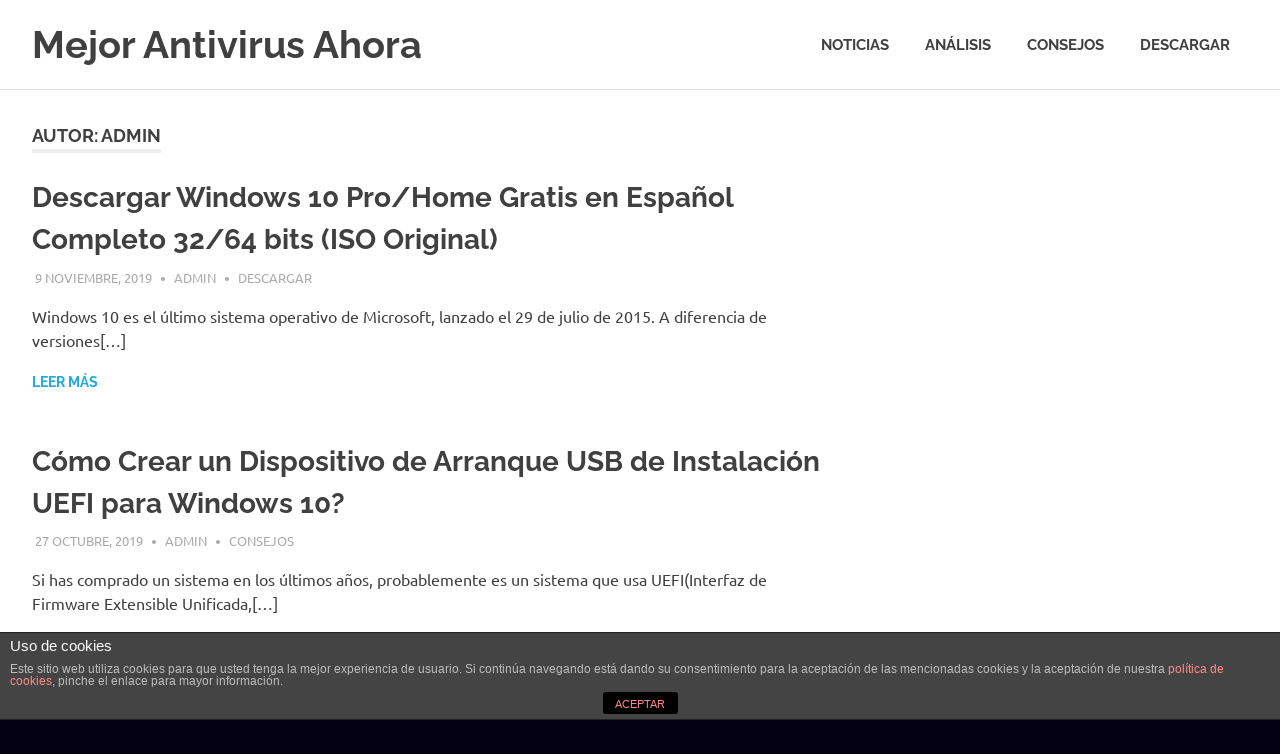

--- FILE ---
content_type: text/html; charset=UTF-8
request_url: https://mejorantivirusahora.com/author/admin/page/2/
body_size: 12854
content:
<!DOCTYPE html>
<html lang="es">

<head>
<meta charset="UTF-8">
<meta name="viewport" content="width=device-width, initial-scale=1">
<link rel="profile" href="http://gmpg.org/xfn/11">
<link rel="pingback" href="https://mejorantivirusahora.com/xmlrpc.php">

<meta name='robots' content='noindex, follow' />
	<style>img:is([sizes="auto" i], [sizes^="auto," i]) { contain-intrinsic-size: 3000px 1500px }</style>
	
	<!-- This site is optimized with the Yoast SEO plugin v16.1.1 - https://yoast.com/wordpress/plugins/seo/ -->
	<title>admin, Autor en Mejor Antivirus Ahora - Página 2 de 64</title>
	<meta property="og:locale" content="es_ES" />
	<meta property="og:type" content="profile" />
	<meta property="og:title" content="admin, Autor en Mejor Antivirus Ahora - Página 2 de 64" />
	<meta property="og:url" content="https://mejorantivirusahora.com/author/admin/" />
	<meta property="og:site_name" content="Mejor Antivirus Ahora" />
	<meta property="og:image" content="https://secure.gravatar.com/avatar/e914f0d72135f58e28cf43a528d5a7e8?s=500&#038;d=mm&#038;r=g" />
	<script type="application/ld+json" class="yoast-schema-graph">{"@context":"https://schema.org","@graph":[{"@type":"WebSite","@id":"https://mejorantivirusahora.com/#website","url":"https://mejorantivirusahora.com/","name":"Mejor Antivirus Ahora","description":"","potentialAction":[{"@type":"SearchAction","target":"https://mejorantivirusahora.com/?s={search_term_string}","query-input":"required name=search_term_string"}],"inLanguage":"es"},{"@type":"ProfilePage","@id":"https://mejorantivirusahora.com/author/admin/page/2/#webpage","url":"https://mejorantivirusahora.com/author/admin/page/2/","name":"admin, Autor en Mejor Antivirus Ahora - P\u00e1gina 2 de 64","isPartOf":{"@id":"https://mejorantivirusahora.com/#website"},"breadcrumb":{"@id":"https://mejorantivirusahora.com/author/admin/page/2/#breadcrumb"},"inLanguage":"es","potentialAction":[{"@type":"ReadAction","target":["https://mejorantivirusahora.com/author/admin/page/2/"]}]},{"@type":"BreadcrumbList","@id":"https://mejorantivirusahora.com/author/admin/page/2/#breadcrumb","itemListElement":[{"@type":"ListItem","position":1,"item":{"@type":"WebPage","@id":"https://mejorantivirusahora.com/","url":"https://mejorantivirusahora.com/","name":"Home"}},{"@type":"ListItem","position":2,"item":{"@type":"WebPage","@id":"https://mejorantivirusahora.com/author/admin/","url":"https://mejorantivirusahora.com/author/admin/","name":"Archives for admin"}},{"@type":"ListItem","position":3,"item":{"@type":"WebPage","@id":"https://mejorantivirusahora.com/author/admin/page/2/","url":"https://mejorantivirusahora.com/author/admin/page/2/","name":"admin, Autor en Mejor Antivirus Ahora - P\u00e1gina 2 de 64"}}]},{"@type":"Person","@id":"https://mejorantivirusahora.com/#/schema/person/abac0e6678656c2109e2315c643f9ffd","name":"admin","image":{"@type":"ImageObject","@id":"https://mejorantivirusahora.com/#personlogo","inLanguage":"es","url":"https://secure.gravatar.com/avatar/0ed15f5986713249a298ac3a5cdd0d81d209035c6dd6032635a4e133d564255f?s=96&d=mm&r=g","contentUrl":"https://secure.gravatar.com/avatar/0ed15f5986713249a298ac3a5cdd0d81d209035c6dd6032635a4e133d564255f?s=96&d=mm&r=g","caption":"admin"},"mainEntityOfPage":{"@id":"https://mejorantivirusahora.com/author/admin/page/2/#webpage"}}]}</script>
	<!-- / Yoast SEO plugin. -->


<link rel="alternate" type="application/rss+xml" title="Mejor Antivirus Ahora &raquo; Feed" href="https://mejorantivirusahora.com/feed/" />
<link rel="alternate" type="application/rss+xml" title="Mejor Antivirus Ahora &raquo; Feed de los comentarios" href="https://mejorantivirusahora.com/comments/feed/" />
<link rel="alternate" type="application/rss+xml" title="Mejor Antivirus Ahora &raquo; Feed de entradas de admin" href="https://mejorantivirusahora.com/author/admin/feed/" />
<script type="text/javascript">
/* <![CDATA[ */
window._wpemojiSettings = {"baseUrl":"https:\/\/s.w.org\/images\/core\/emoji\/16.0.1\/72x72\/","ext":".png","svgUrl":"https:\/\/s.w.org\/images\/core\/emoji\/16.0.1\/svg\/","svgExt":".svg","source":{"concatemoji":"https:\/\/mejorantivirusahora.com\/wp-includes\/js\/wp-emoji-release.min.js?ver=6.8.3"}};
/*! This file is auto-generated */
!function(s,n){var o,i,e;function c(e){try{var t={supportTests:e,timestamp:(new Date).valueOf()};sessionStorage.setItem(o,JSON.stringify(t))}catch(e){}}function p(e,t,n){e.clearRect(0,0,e.canvas.width,e.canvas.height),e.fillText(t,0,0);var t=new Uint32Array(e.getImageData(0,0,e.canvas.width,e.canvas.height).data),a=(e.clearRect(0,0,e.canvas.width,e.canvas.height),e.fillText(n,0,0),new Uint32Array(e.getImageData(0,0,e.canvas.width,e.canvas.height).data));return t.every(function(e,t){return e===a[t]})}function u(e,t){e.clearRect(0,0,e.canvas.width,e.canvas.height),e.fillText(t,0,0);for(var n=e.getImageData(16,16,1,1),a=0;a<n.data.length;a++)if(0!==n.data[a])return!1;return!0}function f(e,t,n,a){switch(t){case"flag":return n(e,"\ud83c\udff3\ufe0f\u200d\u26a7\ufe0f","\ud83c\udff3\ufe0f\u200b\u26a7\ufe0f")?!1:!n(e,"\ud83c\udde8\ud83c\uddf6","\ud83c\udde8\u200b\ud83c\uddf6")&&!n(e,"\ud83c\udff4\udb40\udc67\udb40\udc62\udb40\udc65\udb40\udc6e\udb40\udc67\udb40\udc7f","\ud83c\udff4\u200b\udb40\udc67\u200b\udb40\udc62\u200b\udb40\udc65\u200b\udb40\udc6e\u200b\udb40\udc67\u200b\udb40\udc7f");case"emoji":return!a(e,"\ud83e\udedf")}return!1}function g(e,t,n,a){var r="undefined"!=typeof WorkerGlobalScope&&self instanceof WorkerGlobalScope?new OffscreenCanvas(300,150):s.createElement("canvas"),o=r.getContext("2d",{willReadFrequently:!0}),i=(o.textBaseline="top",o.font="600 32px Arial",{});return e.forEach(function(e){i[e]=t(o,e,n,a)}),i}function t(e){var t=s.createElement("script");t.src=e,t.defer=!0,s.head.appendChild(t)}"undefined"!=typeof Promise&&(o="wpEmojiSettingsSupports",i=["flag","emoji"],n.supports={everything:!0,everythingExceptFlag:!0},e=new Promise(function(e){s.addEventListener("DOMContentLoaded",e,{once:!0})}),new Promise(function(t){var n=function(){try{var e=JSON.parse(sessionStorage.getItem(o));if("object"==typeof e&&"number"==typeof e.timestamp&&(new Date).valueOf()<e.timestamp+604800&&"object"==typeof e.supportTests)return e.supportTests}catch(e){}return null}();if(!n){if("undefined"!=typeof Worker&&"undefined"!=typeof OffscreenCanvas&&"undefined"!=typeof URL&&URL.createObjectURL&&"undefined"!=typeof Blob)try{var e="postMessage("+g.toString()+"("+[JSON.stringify(i),f.toString(),p.toString(),u.toString()].join(",")+"));",a=new Blob([e],{type:"text/javascript"}),r=new Worker(URL.createObjectURL(a),{name:"wpTestEmojiSupports"});return void(r.onmessage=function(e){c(n=e.data),r.terminate(),t(n)})}catch(e){}c(n=g(i,f,p,u))}t(n)}).then(function(e){for(var t in e)n.supports[t]=e[t],n.supports.everything=n.supports.everything&&n.supports[t],"flag"!==t&&(n.supports.everythingExceptFlag=n.supports.everythingExceptFlag&&n.supports[t]);n.supports.everythingExceptFlag=n.supports.everythingExceptFlag&&!n.supports.flag,n.DOMReady=!1,n.readyCallback=function(){n.DOMReady=!0}}).then(function(){return e}).then(function(){var e;n.supports.everything||(n.readyCallback(),(e=n.source||{}).concatemoji?t(e.concatemoji):e.wpemoji&&e.twemoji&&(t(e.twemoji),t(e.wpemoji)))}))}((window,document),window._wpemojiSettings);
/* ]]> */
</script>
<link rel='stylesheet' id='poseidon-theme-fonts-css' href='https://mejorantivirusahora.com/wp-content/fonts/2f323f16778b6a7618c86f2205f86e2b.css?ver=20201110' type='text/css' media='all' />
<style id='wp-emoji-styles-inline-css' type='text/css'>

	img.wp-smiley, img.emoji {
		display: inline !important;
		border: none !important;
		box-shadow: none !important;
		height: 1em !important;
		width: 1em !important;
		margin: 0 0.07em !important;
		vertical-align: -0.1em !important;
		background: none !important;
		padding: 0 !important;
	}
</style>
<link rel='stylesheet' id='wp-block-library-css' href='https://mejorantivirusahora.com/wp-includes/css/dist/block-library/style.min.css?ver=6.8.3' type='text/css' media='all' />
<style id='classic-theme-styles-inline-css' type='text/css'>
/*! This file is auto-generated */
.wp-block-button__link{color:#fff;background-color:#32373c;border-radius:9999px;box-shadow:none;text-decoration:none;padding:calc(.667em + 2px) calc(1.333em + 2px);font-size:1.125em}.wp-block-file__button{background:#32373c;color:#fff;text-decoration:none}
</style>
<style id='global-styles-inline-css' type='text/css'>
:root{--wp--preset--aspect-ratio--square: 1;--wp--preset--aspect-ratio--4-3: 4/3;--wp--preset--aspect-ratio--3-4: 3/4;--wp--preset--aspect-ratio--3-2: 3/2;--wp--preset--aspect-ratio--2-3: 2/3;--wp--preset--aspect-ratio--16-9: 16/9;--wp--preset--aspect-ratio--9-16: 9/16;--wp--preset--color--black: #000000;--wp--preset--color--cyan-bluish-gray: #abb8c3;--wp--preset--color--white: #ffffff;--wp--preset--color--pale-pink: #f78da7;--wp--preset--color--vivid-red: #cf2e2e;--wp--preset--color--luminous-vivid-orange: #ff6900;--wp--preset--color--luminous-vivid-amber: #fcb900;--wp--preset--color--light-green-cyan: #7bdcb5;--wp--preset--color--vivid-green-cyan: #00d084;--wp--preset--color--pale-cyan-blue: #8ed1fc;--wp--preset--color--vivid-cyan-blue: #0693e3;--wp--preset--color--vivid-purple: #9b51e0;--wp--preset--color--primary: #22aadd;--wp--preset--color--secondary: #0084b7;--wp--preset--color--tertiary: #005e91;--wp--preset--color--accent: #dd2e22;--wp--preset--color--highlight: #00b734;--wp--preset--color--light-gray: #eeeeee;--wp--preset--color--gray: #777777;--wp--preset--color--dark-gray: #404040;--wp--preset--gradient--vivid-cyan-blue-to-vivid-purple: linear-gradient(135deg,rgba(6,147,227,1) 0%,rgb(155,81,224) 100%);--wp--preset--gradient--light-green-cyan-to-vivid-green-cyan: linear-gradient(135deg,rgb(122,220,180) 0%,rgb(0,208,130) 100%);--wp--preset--gradient--luminous-vivid-amber-to-luminous-vivid-orange: linear-gradient(135deg,rgba(252,185,0,1) 0%,rgba(255,105,0,1) 100%);--wp--preset--gradient--luminous-vivid-orange-to-vivid-red: linear-gradient(135deg,rgba(255,105,0,1) 0%,rgb(207,46,46) 100%);--wp--preset--gradient--very-light-gray-to-cyan-bluish-gray: linear-gradient(135deg,rgb(238,238,238) 0%,rgb(169,184,195) 100%);--wp--preset--gradient--cool-to-warm-spectrum: linear-gradient(135deg,rgb(74,234,220) 0%,rgb(151,120,209) 20%,rgb(207,42,186) 40%,rgb(238,44,130) 60%,rgb(251,105,98) 80%,rgb(254,248,76) 100%);--wp--preset--gradient--blush-light-purple: linear-gradient(135deg,rgb(255,206,236) 0%,rgb(152,150,240) 100%);--wp--preset--gradient--blush-bordeaux: linear-gradient(135deg,rgb(254,205,165) 0%,rgb(254,45,45) 50%,rgb(107,0,62) 100%);--wp--preset--gradient--luminous-dusk: linear-gradient(135deg,rgb(255,203,112) 0%,rgb(199,81,192) 50%,rgb(65,88,208) 100%);--wp--preset--gradient--pale-ocean: linear-gradient(135deg,rgb(255,245,203) 0%,rgb(182,227,212) 50%,rgb(51,167,181) 100%);--wp--preset--gradient--electric-grass: linear-gradient(135deg,rgb(202,248,128) 0%,rgb(113,206,126) 100%);--wp--preset--gradient--midnight: linear-gradient(135deg,rgb(2,3,129) 0%,rgb(40,116,252) 100%);--wp--preset--font-size--small: 13px;--wp--preset--font-size--medium: 20px;--wp--preset--font-size--large: 36px;--wp--preset--font-size--x-large: 42px;--wp--preset--spacing--20: 0.44rem;--wp--preset--spacing--30: 0.67rem;--wp--preset--spacing--40: 1rem;--wp--preset--spacing--50: 1.5rem;--wp--preset--spacing--60: 2.25rem;--wp--preset--spacing--70: 3.38rem;--wp--preset--spacing--80: 5.06rem;--wp--preset--shadow--natural: 6px 6px 9px rgba(0, 0, 0, 0.2);--wp--preset--shadow--deep: 12px 12px 50px rgba(0, 0, 0, 0.4);--wp--preset--shadow--sharp: 6px 6px 0px rgba(0, 0, 0, 0.2);--wp--preset--shadow--outlined: 6px 6px 0px -3px rgba(255, 255, 255, 1), 6px 6px rgba(0, 0, 0, 1);--wp--preset--shadow--crisp: 6px 6px 0px rgba(0, 0, 0, 1);}:where(.is-layout-flex){gap: 0.5em;}:where(.is-layout-grid){gap: 0.5em;}body .is-layout-flex{display: flex;}.is-layout-flex{flex-wrap: wrap;align-items: center;}.is-layout-flex > :is(*, div){margin: 0;}body .is-layout-grid{display: grid;}.is-layout-grid > :is(*, div){margin: 0;}:where(.wp-block-columns.is-layout-flex){gap: 2em;}:where(.wp-block-columns.is-layout-grid){gap: 2em;}:where(.wp-block-post-template.is-layout-flex){gap: 1.25em;}:where(.wp-block-post-template.is-layout-grid){gap: 1.25em;}.has-black-color{color: var(--wp--preset--color--black) !important;}.has-cyan-bluish-gray-color{color: var(--wp--preset--color--cyan-bluish-gray) !important;}.has-white-color{color: var(--wp--preset--color--white) !important;}.has-pale-pink-color{color: var(--wp--preset--color--pale-pink) !important;}.has-vivid-red-color{color: var(--wp--preset--color--vivid-red) !important;}.has-luminous-vivid-orange-color{color: var(--wp--preset--color--luminous-vivid-orange) !important;}.has-luminous-vivid-amber-color{color: var(--wp--preset--color--luminous-vivid-amber) !important;}.has-light-green-cyan-color{color: var(--wp--preset--color--light-green-cyan) !important;}.has-vivid-green-cyan-color{color: var(--wp--preset--color--vivid-green-cyan) !important;}.has-pale-cyan-blue-color{color: var(--wp--preset--color--pale-cyan-blue) !important;}.has-vivid-cyan-blue-color{color: var(--wp--preset--color--vivid-cyan-blue) !important;}.has-vivid-purple-color{color: var(--wp--preset--color--vivid-purple) !important;}.has-black-background-color{background-color: var(--wp--preset--color--black) !important;}.has-cyan-bluish-gray-background-color{background-color: var(--wp--preset--color--cyan-bluish-gray) !important;}.has-white-background-color{background-color: var(--wp--preset--color--white) !important;}.has-pale-pink-background-color{background-color: var(--wp--preset--color--pale-pink) !important;}.has-vivid-red-background-color{background-color: var(--wp--preset--color--vivid-red) !important;}.has-luminous-vivid-orange-background-color{background-color: var(--wp--preset--color--luminous-vivid-orange) !important;}.has-luminous-vivid-amber-background-color{background-color: var(--wp--preset--color--luminous-vivid-amber) !important;}.has-light-green-cyan-background-color{background-color: var(--wp--preset--color--light-green-cyan) !important;}.has-vivid-green-cyan-background-color{background-color: var(--wp--preset--color--vivid-green-cyan) !important;}.has-pale-cyan-blue-background-color{background-color: var(--wp--preset--color--pale-cyan-blue) !important;}.has-vivid-cyan-blue-background-color{background-color: var(--wp--preset--color--vivid-cyan-blue) !important;}.has-vivid-purple-background-color{background-color: var(--wp--preset--color--vivid-purple) !important;}.has-black-border-color{border-color: var(--wp--preset--color--black) !important;}.has-cyan-bluish-gray-border-color{border-color: var(--wp--preset--color--cyan-bluish-gray) !important;}.has-white-border-color{border-color: var(--wp--preset--color--white) !important;}.has-pale-pink-border-color{border-color: var(--wp--preset--color--pale-pink) !important;}.has-vivid-red-border-color{border-color: var(--wp--preset--color--vivid-red) !important;}.has-luminous-vivid-orange-border-color{border-color: var(--wp--preset--color--luminous-vivid-orange) !important;}.has-luminous-vivid-amber-border-color{border-color: var(--wp--preset--color--luminous-vivid-amber) !important;}.has-light-green-cyan-border-color{border-color: var(--wp--preset--color--light-green-cyan) !important;}.has-vivid-green-cyan-border-color{border-color: var(--wp--preset--color--vivid-green-cyan) !important;}.has-pale-cyan-blue-border-color{border-color: var(--wp--preset--color--pale-cyan-blue) !important;}.has-vivid-cyan-blue-border-color{border-color: var(--wp--preset--color--vivid-cyan-blue) !important;}.has-vivid-purple-border-color{border-color: var(--wp--preset--color--vivid-purple) !important;}.has-vivid-cyan-blue-to-vivid-purple-gradient-background{background: var(--wp--preset--gradient--vivid-cyan-blue-to-vivid-purple) !important;}.has-light-green-cyan-to-vivid-green-cyan-gradient-background{background: var(--wp--preset--gradient--light-green-cyan-to-vivid-green-cyan) !important;}.has-luminous-vivid-amber-to-luminous-vivid-orange-gradient-background{background: var(--wp--preset--gradient--luminous-vivid-amber-to-luminous-vivid-orange) !important;}.has-luminous-vivid-orange-to-vivid-red-gradient-background{background: var(--wp--preset--gradient--luminous-vivid-orange-to-vivid-red) !important;}.has-very-light-gray-to-cyan-bluish-gray-gradient-background{background: var(--wp--preset--gradient--very-light-gray-to-cyan-bluish-gray) !important;}.has-cool-to-warm-spectrum-gradient-background{background: var(--wp--preset--gradient--cool-to-warm-spectrum) !important;}.has-blush-light-purple-gradient-background{background: var(--wp--preset--gradient--blush-light-purple) !important;}.has-blush-bordeaux-gradient-background{background: var(--wp--preset--gradient--blush-bordeaux) !important;}.has-luminous-dusk-gradient-background{background: var(--wp--preset--gradient--luminous-dusk) !important;}.has-pale-ocean-gradient-background{background: var(--wp--preset--gradient--pale-ocean) !important;}.has-electric-grass-gradient-background{background: var(--wp--preset--gradient--electric-grass) !important;}.has-midnight-gradient-background{background: var(--wp--preset--gradient--midnight) !important;}.has-small-font-size{font-size: var(--wp--preset--font-size--small) !important;}.has-medium-font-size{font-size: var(--wp--preset--font-size--medium) !important;}.has-large-font-size{font-size: var(--wp--preset--font-size--large) !important;}.has-x-large-font-size{font-size: var(--wp--preset--font-size--x-large) !important;}
:where(.wp-block-post-template.is-layout-flex){gap: 1.25em;}:where(.wp-block-post-template.is-layout-grid){gap: 1.25em;}
:where(.wp-block-columns.is-layout-flex){gap: 2em;}:where(.wp-block-columns.is-layout-grid){gap: 2em;}
:root :where(.wp-block-pullquote){font-size: 1.5em;line-height: 1.6;}
</style>
<link rel='stylesheet' id='front-estilos-css' href='https://mejorantivirusahora.com/wp-content/plugins/asesor-cookies-para-la-ley-en-espana/html/front/estilos.css?ver=6.8.3' type='text/css' media='all' />
<link rel='stylesheet' id='related-posts-by-taxonomy-css' href='https://mejorantivirusahora.com/wp-content/plugins/related-posts-by-taxonomy/includes/assets/css/styles.css?ver=6.8.3' type='text/css' media='all' />
<link rel='stylesheet' id='SFSImainCss-css' href='https://mejorantivirusahora.com/wp-content/plugins/ultimate-social-media-icons/css/sfsi-style.css?ver=6.8.3' type='text/css' media='all' />
<link rel='stylesheet' id='poseidon-stylesheet-css' href='https://mejorantivirusahora.com/wp-content/themes/poseidon/style.css?ver=2.2.3' type='text/css' media='all' />
<style id='poseidon-stylesheet-inline-css' type='text/css'>
.site-description, .type-post .entry-footer .entry-tags { position: absolute; clip: rect(1px, 1px, 1px, 1px); width: 1px; height: 1px; overflow: hidden; }
</style>
<link rel='stylesheet' id='genericons-css' href='https://mejorantivirusahora.com/wp-content/themes/poseidon/assets/genericons/genericons.css?ver=3.4.1' type='text/css' media='all' />
<link rel='stylesheet' id='poseidon-slider-css' href='https://mejorantivirusahora.com/wp-content/themes/poseidon/assets/css/flexslider.css?ver=20170421' type='text/css' media='all' />
<link rel='stylesheet' id='tablepress-default-css' href='https://mejorantivirusahora.com/wp-content/plugins/tablepress/css/default.min.css?ver=1.13' type='text/css' media='all' />
<style id='tablepress-default-inline-css' type='text/css'>
.better{color:red}
</style>
<script type="text/javascript" src="https://mejorantivirusahora.com/wp-includes/js/jquery/jquery.min.js?ver=3.7.1" id="jquery-core-js"></script>
<script type="text/javascript" src="https://mejorantivirusahora.com/wp-includes/js/jquery/jquery-migrate.min.js?ver=3.4.1" id="jquery-migrate-js"></script>
<script type="text/javascript" id="front-principal-js-extra">
/* <![CDATA[ */
var cdp_cookies_info = {"url_plugin":"https:\/\/mejorantivirusahora.com\/wp-content\/plugins\/asesor-cookies-para-la-ley-en-espana\/plugin.php","url_admin_ajax":"https:\/\/mejorantivirusahora.com\/wp-admin\/admin-ajax.php"};
/* ]]> */
</script>
<script type="text/javascript" src="https://mejorantivirusahora.com/wp-content/plugins/asesor-cookies-para-la-ley-en-espana/html/front/principal.js?ver=6.8.3" id="front-principal-js"></script>
<!--[if lt IE 9]>
<script type="text/javascript" src="https://mejorantivirusahora.com/wp-content/themes/poseidon/assets/js/html5shiv.min.js?ver=3.7.3" id="html5shiv-js"></script>
<![endif]-->
<script type="text/javascript" src="https://mejorantivirusahora.com/wp-content/themes/poseidon/assets/js/svgxuse.min.js?ver=1.2.6" id="svgxuse-js"></script>
<script type="text/javascript" src="https://mejorantivirusahora.com/wp-content/themes/poseidon/assets/js/jquery.flexslider-min.js?ver=2.6.0" id="jquery-flexslider-js"></script>
<script type="text/javascript" id="poseidon-slider-js-extra">
/* <![CDATA[ */
var poseidon_slider_params = {"animation":"slide","speed":"7000"};
/* ]]> */
</script>
<script type="text/javascript" src="https://mejorantivirusahora.com/wp-content/themes/poseidon/assets/js/slider.js?ver=20170421" id="poseidon-slider-js"></script>
<link rel="https://api.w.org/" href="https://mejorantivirusahora.com/wp-json/" /><link rel="alternate" title="JSON" type="application/json" href="https://mejorantivirusahora.com/wp-json/wp/v2/users/1" /><link rel="EditURI" type="application/rsd+xml" title="RSD" href="https://mejorantivirusahora.com/xmlrpc.php?rsd" />
<meta name="generator" content="WordPress 6.8.3" />
<meta name="follow.[base64]" content="06NEecHsP7YW4g2S1WYA"/><style type="text/css" id="custom-background-css">
body.custom-background { background-color: #030014; }
</style>
	</head>

<body class="archive paged author author-admin author-1 custom-background wp-embed-responsive paged-2 author-paged-2 wp-theme-poseidon post-layout-small">

	<div id="page" class="hfeed site">

		<a class="skip-link screen-reader-text" href="#content">Saltar al contenido</a>

		
		<header id="masthead" class="site-header clearfix" role="banner">

			<div class="header-main container clearfix">

				<div id="logo" class="site-branding clearfix">

										
			<p class="site-title"><a href="https://mejorantivirusahora.com/" rel="home">Mejor Antivirus Ahora</a></p>

							
				</div><!-- .site-branding -->

				

	<button class="primary-menu-toggle menu-toggle" aria-controls="primary-menu" aria-expanded="false" >
		<svg class="icon icon-menu" aria-hidden="true" role="img"> <use xlink:href="https://mejorantivirusahora.com/wp-content/themes/poseidon/assets/icons/genericons-neue.svg#menu"></use> </svg><svg class="icon icon-close" aria-hidden="true" role="img"> <use xlink:href="https://mejorantivirusahora.com/wp-content/themes/poseidon/assets/icons/genericons-neue.svg#close"></use> </svg>		<span class="menu-toggle-text screen-reader-text">Menú</span>
	</button>

	<div class="primary-navigation">

		<nav id="site-navigation" class="main-navigation" role="navigation"  aria-label="Menú principal">

			<ul id="primary-menu" class="menu"><li id="menu-item-155" class="menu-item menu-item-type-taxonomy menu-item-object-category menu-item-155"><a href="https://mejorantivirusahora.com/category/noticias/">Noticias</a></li>
<li id="menu-item-157" class="menu-item menu-item-type-taxonomy menu-item-object-category menu-item-157"><a href="https://mejorantivirusahora.com/category/antivirus-analisis/">Análisis</a></li>
<li id="menu-item-156" class="menu-item menu-item-type-taxonomy menu-item-object-category menu-item-156"><a href="https://mejorantivirusahora.com/category/consejos/">Consejos</a></li>
<li id="menu-item-159" class="menu-item menu-item-type-taxonomy menu-item-object-category menu-item-159"><a href="https://mejorantivirusahora.com/category/descargar/">Descargar</a></li>
</ul>		</nav><!-- #site-navigation -->

	</div><!-- .primary-navigation -->



			</div><!-- .header-main -->

		</header><!-- #masthead -->

		
		
		
		<div id="content" class="site-content container clearfix">

	<section id="primary" class="content-area">
		<main id="main" class="site-main" role="main">

		
			<header class="page-header">

				<h1 class="archive-title">Autor: <span>admin</span></h1>				
			</header><!-- .page-header -->

			<div id="post-wrapper" class="post-wrapper clearfix">

				
<article id="post-2794" class="post-2794 post type-post status-publish format-standard hentry category-descargar tag-windows tag-windows-10">

	
	<header class="entry-header">

		<h2 class="entry-title"><a href="https://mejorantivirusahora.com/descargar-windows-10-prohome-gratis-en-espaol-completo-3264-bits-iso-original/" rel="bookmark">Descargar Windows 10 Pro/Home Gratis en Espa&ntilde;ol Completo 32/64 bits (ISO Original)</a></h2>
		<div class="entry-meta"><span class="meta-date"><a href="https://mejorantivirusahora.com/descargar-windows-10-prohome-gratis-en-espaol-completo-3264-bits-iso-original/" title="2:16" rel="bookmark"><time class="entry-date published updated" datetime="2019-11-09T02:16:27+00:00">9 noviembre, 2019</time></a></span><span class="meta-author"> <span class="author vcard"><a class="url fn n" href="https://mejorantivirusahora.com/author/admin/" title="Ver todas las entradas de admin" rel="author">admin</a></span></span><span class="meta-category"> <a href="https://mejorantivirusahora.com/category/descargar/" rel="category tag">Descargar</a></span></div>
	</header><!-- .entry-header -->

	<div class="entry-content entry-excerpt clearfix">
		<p>Windows 10 es el último sistema operativo de Microsoft, lanzado el 29 de julio de 2015. A diferencia de versiones[&#8230;]</p>
		
			<a href="https://mejorantivirusahora.com/descargar-windows-10-prohome-gratis-en-espaol-completo-3264-bits-iso-original/" class="more-link">Leer más</a>

			</div><!-- .entry-content -->

</article>

<article id="post-3411" class="post-3411 post type-post status-publish format-standard hentry category-consejos tag-windows tag-windows-10">

	
	<header class="entry-header">

		<h2 class="entry-title"><a href="https://mejorantivirusahora.com/cmo-crear-un-dispositivo-de-arranque-usb-de-instalacin-uefi-para-windows-10/" rel="bookmark">C&oacute;mo Crear un Dispositivo de Arranque USB de Instalaci&oacute;n UEFI para Windows 10?</a></h2>
		<div class="entry-meta"><span class="meta-date"><a href="https://mejorantivirusahora.com/cmo-crear-un-dispositivo-de-arranque-usb-de-instalacin-uefi-para-windows-10/" title="3:08" rel="bookmark"><time class="entry-date published updated" datetime="2019-10-27T03:08:28+00:00">27 octubre, 2019</time></a></span><span class="meta-author"> <span class="author vcard"><a class="url fn n" href="https://mejorantivirusahora.com/author/admin/" title="Ver todas las entradas de admin" rel="author">admin</a></span></span><span class="meta-category"> <a href="https://mejorantivirusahora.com/category/consejos/" rel="category tag">Consejos</a></span></div>
	</header><!-- .entry-header -->

	<div class="entry-content entry-excerpt clearfix">
		<p>Si has comprado un sistema en los últimos años, probablemente es un sistema que usa UEFI(Interfaz de Firmware Extensible Unificada,[&#8230;]</p>
		
			<a href="https://mejorantivirusahora.com/cmo-crear-un-dispositivo-de-arranque-usb-de-instalacin-uefi-para-windows-10/" class="more-link">Leer más</a>

			</div><!-- .entry-content -->

</article>

<article id="post-3384" class="post-3384 post type-post status-publish format-standard hentry category-consejos tag-windows tag-windows-10">

	
	<header class="entry-header">

		<h2 class="entry-title"><a href="https://mejorantivirusahora.com/cmo-deshabilitar-la-pantalla-tctil-de-dispositivos-con-windows-10/" rel="bookmark">C&oacute;mo Deshabilitar la Pantalla T&aacute;ctil de Dispositivos con Windows 10</a></h2>
		<div class="entry-meta"><span class="meta-date"><a href="https://mejorantivirusahora.com/cmo-deshabilitar-la-pantalla-tctil-de-dispositivos-con-windows-10/" title="7:43" rel="bookmark"><time class="entry-date published updated" datetime="2019-10-20T07:43:55+00:00">20 octubre, 2019</time></a></span><span class="meta-author"> <span class="author vcard"><a class="url fn n" href="https://mejorantivirusahora.com/author/admin/" title="Ver todas las entradas de admin" rel="author">admin</a></span></span><span class="meta-category"> <a href="https://mejorantivirusahora.com/category/consejos/" rel="category tag">Consejos</a></span></div>
	</header><!-- .entry-header -->

	<div class="entry-content entry-excerpt clearfix">
		<p>Cómo Deshabilitar la Pantalla Táctil de Dispositivos con Windows 10 Microsoft está encantado de anunciar que su Surface y otros[&#8230;]</p>
		
			<a href="https://mejorantivirusahora.com/cmo-deshabilitar-la-pantalla-tctil-de-dispositivos-con-windows-10/" class="more-link">Leer más</a>

			</div><!-- .entry-content -->

</article>

<article id="post-3378" class="post-3378 post type-post status-publish format-standard hentry category-antivirus-analisis tag-antivirus tag-kaspersky tag-seguridad">

	
	<header class="entry-header">

		<h2 class="entry-title"><a href="https://mejorantivirusahora.com/analisis-de-kaspersky/" rel="bookmark">An&aacute;lisis de Kaspersky 2020: A&uacute;n el rival a batir</a></h2>
		<div class="entry-meta"><span class="meta-date"><a href="https://mejorantivirusahora.com/analisis-de-kaspersky/" title="2:37" rel="bookmark"><time class="entry-date published updated" datetime="2019-10-19T02:37:37+00:00">19 octubre, 2019</time></a></span><span class="meta-author"> <span class="author vcard"><a class="url fn n" href="https://mejorantivirusahora.com/author/admin/" title="Ver todas las entradas de admin" rel="author">admin</a></span></span><span class="meta-category"> <a href="https://mejorantivirusahora.com/category/antivirus-analisis/" rel="category tag">Análisis</a></span></div>
	</header><!-- .entry-header -->

	<div class="entry-content entry-excerpt clearfix">
		<p>El mejor programa antivirus para Windows La línea de programas antivirus de Kaspersky para Windows ofrece una envidiable mezcla de[&#8230;]</p>
		
			<a href="https://mejorantivirusahora.com/analisis-de-kaspersky/" class="more-link">Leer más</a>

			</div><!-- .entry-content -->

</article>

<article id="post-3372" class="post-3372 post type-post status-publish format-standard hentry category-antivirus-analisis tag-antivirus tag-bitdefender tag-seguridad">

	
	<header class="entry-header">

		<h2 class="entry-title"><a href="https://mejorantivirusahora.com/anlisis-de-bitdefender-2020-solida-proteccin-con-opcin-a-control-parental-de-ia/" rel="bookmark">An&aacute;lisis de Bitdefender 2020: Solida protecci&oacute;n, con opci&oacute;n a control parental de IA</a></h2>
		<div class="entry-meta"><span class="meta-date"><a href="https://mejorantivirusahora.com/anlisis-de-bitdefender-2020-solida-proteccin-con-opcin-a-control-parental-de-ia/" title="9:27" rel="bookmark"><time class="entry-date published updated" datetime="2019-09-30T09:27:46+00:00">30 septiembre, 2019</time></a></span><span class="meta-author"> <span class="author vcard"><a class="url fn n" href="https://mejorantivirusahora.com/author/admin/" title="Ver todas las entradas de admin" rel="author">admin</a></span></span><span class="meta-category"> <a href="https://mejorantivirusahora.com/category/antivirus-analisis/" rel="category tag">Análisis</a></span></div>
	</header><!-- .entry-header -->

	<div class="entry-content entry-excerpt clearfix">
		<p>Bitdefender 2020 ofrece algunas nuevas características muy interesantes, incluyendo un nuevo monitor de ciber bullying basado en IA. Bitdefender Total[&#8230;]</p>
		
			<a href="https://mejorantivirusahora.com/anlisis-de-bitdefender-2020-solida-proteccin-con-opcin-a-control-parental-de-ia/" class="more-link">Leer más</a>

			</div><!-- .entry-content -->

</article>

<article id="post-2693" class="post-2693 post type-post status-publish format-standard has-post-thumbnail hentry category-antivirus-analisis tag-navegador">

	
			<a class="post-thumbnail-small" href="https://mejorantivirusahora.com/mejor-navegador-para-windows-10/" rel="bookmark">
				<img width="360" height="240" src="https://mejorantivirusahora.com/wp-content/uploads/2018/10/chrome-firefox-360x240.jpg" class="attachment-poseidon-thumbnail-medium size-poseidon-thumbnail-medium wp-post-image" alt="" decoding="async" fetchpriority="high" srcset="https://mejorantivirusahora.com/wp-content/uploads/2018/10/chrome-firefox-360x240.jpg 360w, https://mejorantivirusahora.com/wp-content/uploads/2018/10/chrome-firefox-120x80.jpg 120w" sizes="(max-width: 360px) 100vw, 360px" />			</a>

			
	<header class="entry-header">

		<h2 class="entry-title"><a href="https://mejorantivirusahora.com/mejor-navegador-para-windows-10/" rel="bookmark">Mejor Navegador para Windows 10 2019: Chrome vs. Firefox vs. Edge vs. Opera vs. Vivaldi</a></h2>
		<div class="entry-meta"><span class="meta-date"><a href="https://mejorantivirusahora.com/mejor-navegador-para-windows-10/" title="14:41" rel="bookmark"><time class="entry-date published updated" datetime="2019-08-21T14:41:12+00:00">21 agosto, 2019</time></a></span><span class="meta-author"> <span class="author vcard"><a class="url fn n" href="https://mejorantivirusahora.com/author/admin/" title="Ver todas las entradas de admin" rel="author">admin</a></span></span><span class="meta-category"> <a href="https://mejorantivirusahora.com/category/antivirus-analisis/" rel="category tag">Análisis</a></span></div>
	</header><!-- .entry-header -->

	<div class="entry-content entry-excerpt clearfix">
		<p>¿Seguirá siendo Chrome nuestro navegador web favorito con la llegada de la última versión? Elegir un navegador web no es[&#8230;]</p>
		
			<a href="https://mejorantivirusahora.com/mejor-navegador-para-windows-10/" class="more-link">Leer más</a>

			</div><!-- .entry-content -->

</article>

<article id="post-2733" class="post-2733 post type-post status-publish format-standard hentry category-antivirus-analisis tag-router tag-wifi">

	
	<header class="entry-header">

		<h2 class="entry-title"><a href="https://mejorantivirusahora.com/mejor-router-wifi-ac-calidad-precio/" rel="bookmark">Los Mejores Routers WIFI (inal&aacute;mbricos) 2019 (AC, N Router, Calidad Precio, Barato, profesional)</a></h2>
		<div class="entry-meta"><span class="meta-date"><a href="https://mejorantivirusahora.com/mejor-router-wifi-ac-calidad-precio/" title="11:42" rel="bookmark"><time class="entry-date published updated" datetime="2019-05-25T11:42:02+00:00">25 mayo, 2019</time></a></span><span class="meta-author"> <span class="author vcard"><a class="url fn n" href="https://mejorantivirusahora.com/author/admin/" title="Ver todas las entradas de admin" rel="author">admin</a></span></span><span class="meta-category"> <a href="https://mejorantivirusahora.com/category/antivirus-analisis/" rel="category tag">Análisis</a></span></div>
	</header><!-- .entry-header -->

	<div class="entry-content entry-excerpt clearfix">
		<p>Espero que estén de acuerdo conmigo cuando diga: La vida no sería posible hoy en día sin un buen Router[&#8230;]</p>
		
			<a href="https://mejorantivirusahora.com/mejor-router-wifi-ac-calidad-precio/" class="more-link">Leer más</a>

			</div><!-- .entry-content -->

</article>

<article id="post-2719" class="post-2719 post type-post status-publish format-standard hentry category-consejos tag-pdf">

	
	<header class="entry-header">

		<h2 class="entry-title"><a href="https://mejorantivirusahora.com/mejor-programa-para-editar-pdf/" rel="bookmark">Mejor Programa para Editar PDF (Modificar PDF gratis y Pago)</a></h2>
		<div class="entry-meta"><span class="meta-date"><a href="https://mejorantivirusahora.com/mejor-programa-para-editar-pdf/" title="13:54" rel="bookmark"><time class="entry-date published updated" datetime="2019-04-07T13:54:23+00:00">7 abril, 2019</time></a></span><span class="meta-author"> <span class="author vcard"><a class="url fn n" href="https://mejorantivirusahora.com/author/admin/" title="Ver todas las entradas de admin" rel="author">admin</a></span></span><span class="meta-category"> <a href="https://mejorantivirusahora.com/category/consejos/" rel="category tag">Consejos</a></span></div>
	</header><!-- .entry-header -->

	<div class="entry-content entry-excerpt clearfix">
		<p>Los PDF son un tipo de archivo bastante común, muy popular entre los negocios y aquellos que desean cuidar la[&#8230;]</p>
		
			<a href="https://mejorantivirusahora.com/mejor-programa-para-editar-pdf/" class="more-link">Leer más</a>

			</div><!-- .entry-content -->

</article>

<article id="post-67" class="post-67 post type-post status-publish format-standard hentry category-antivirus-analisis tag-mejor-antivirus tag-mejor-antivirus-gratuito">

	
	<header class="entry-header">

		<h2 class="entry-title"><a href="https://mejorantivirusahora.com/el-mejor-antivirus-software-gratis/" rel="bookmark">El Mejor antivirus y Antispyware Gratuito 2018</a></h2>
		<div class="entry-meta"><span class="meta-date"><a href="https://mejorantivirusahora.com/el-mejor-antivirus-software-gratis/" title="2:58" rel="bookmark"><time class="entry-date published updated" datetime="2018-10-17T02:58:00+00:00">17 octubre, 2018</time></a></span><span class="meta-author"> <span class="author vcard"><a class="url fn n" href="https://mejorantivirusahora.com/author/admin/" title="Ver todas las entradas de admin" rel="author">admin</a></span></span><span class="meta-category"> <a href="https://mejorantivirusahora.com/category/antivirus-analisis/" rel="category tag">Análisis</a></span></div>
	</header><!-- .entry-header -->

	<div class="entry-content entry-excerpt clearfix">
		<p>Los virus y el malware son malas noticias, pueden ralentizar su PC al aumentar el uso del CPU, modificar archivos[&#8230;]</p>
		
			<a href="https://mejorantivirusahora.com/el-mejor-antivirus-software-gratis/" class="more-link">Leer más</a>

			</div><!-- .entry-content -->

</article>

<article id="post-2822" class="post-2822 post type-post status-publish format-standard hentry category-antivirus-analisis tag-celular tag-ios">

	
	<header class="entry-header">

		<h2 class="entry-title"><a href="https://mejorantivirusahora.com/iphone-x-vs-iphone-8-cul-debes-comprar/" rel="bookmark">iPhone X vs. iPhone 8: &iquest;Cu&aacute;l debes comprar?</a></h2>
		<div class="entry-meta"><span class="meta-date"><a href="https://mejorantivirusahora.com/iphone-x-vs-iphone-8-cul-debes-comprar/" title="15:38" rel="bookmark"><time class="entry-date published updated" datetime="2017-09-17T15:38:59+00:00">17 septiembre, 2017</time></a></span><span class="meta-author"> <span class="author vcard"><a class="url fn n" href="https://mejorantivirusahora.com/author/admin/" title="Ver todas las entradas de admin" rel="author">admin</a></span></span><span class="meta-category"> <a href="https://mejorantivirusahora.com/category/antivirus-analisis/" rel="category tag">Análisis</a></span></div>
	</header><!-- .entry-header -->

	<div class="entry-content entry-excerpt clearfix">
		<p>Apple acaba de anunciar las especificaciones, el precio y la fecha de lanzamiento del iPhone 8, 8 Plus, y X,[&#8230;]</p>
		
			<a href="https://mejorantivirusahora.com/iphone-x-vs-iphone-8-cul-debes-comprar/" class="more-link">Leer más</a>

			</div><!-- .entry-content -->

</article>

			</div>

			
	<nav class="navigation pagination" aria-label="Paginación de entradas">
		<h2 class="screen-reader-text">Paginación de entradas</h2>
		<div class="nav-links"><a class="prev page-numbers" href="https://mejorantivirusahora.com/author/admin/">&laquo<span class="screen-reader-text">Entradas anteriores</span></a>
<a class="page-numbers" href="https://mejorantivirusahora.com/author/admin/">1</a>
<span aria-current="page" class="page-numbers current">2</span>
<a class="page-numbers" href="https://mejorantivirusahora.com/author/admin/page/3/">3</a>
<a class="page-numbers" href="https://mejorantivirusahora.com/author/admin/page/4/">4</a>
<span class="page-numbers dots">&hellip;</span>
<a class="page-numbers" href="https://mejorantivirusahora.com/author/admin/page/64/">64</a>
<a class="next page-numbers" href="https://mejorantivirusahora.com/author/admin/page/3/"><span class="screen-reader-text">Siguientes entradas</span>&raquo;</a></div>
	</nav>
		</main><!-- #main -->
	</section><!-- #primary -->

	
	<section id="secondary" class="sidebar widget-area clearfix" role="complementary">

		<aside id="text-3" class="widget widget_text clearfix">			<div class="textwidget"><p><script async src="//pagead2.googlesyndication.com/pagead/js/adsbygoogle.js"></script><br />
<!-- anties-right --><br />
<ins class="adsbygoogle"
     style="display:inline-block;width:336px;height:280px"
     data-ad-client="ca-pub-4362898436692310"
     data-ad-slot="9760131410"></ins><br />
<script>
(adsbygoogle = window.adsbygoogle || []).push({});
</script></p>
</div>
		</aside><aside id="text-2" class="widget widget_text clearfix">			<div class="textwidget"><center><script async src="//pagead2.googlesyndication.com/pagead/js/adsbygoogle.js"></script>
<!-- antivirus-you -->
<ins class="adsbygoogle"
     style="display:inline-block;width:300px;height:600px"
     data-ad-client="ca-pub-4362898436692310"
     data-ad-slot="4760691387"></ins>
<script>
(adsbygoogle = window.adsbygoogle || []).push({});
</script></center></div>
		</aside><aside id="custom_html-2" class="widget_text widget widget_custom_html clearfix"><div class="textwidget custom-html-widget"><script type="text/javascript" src="https://js.users.51.la/15859006.js"></script></div></aside>
	</section><!-- #secondary -->



	</div><!-- #content -->

	
	<div id="footer" class="footer-wrap">

		<footer id="colophon" class="site-footer container clearfix" role="contentinfo">

			
			<div id="footer-text" class="site-info">
				
	<span class="credit-link">
		Tema para WordPress: Poseidon de <a href="https://themezee.com/" target="_blank" rel="nofollow">ThemeZee</a>.	</span>

				</div><!-- .site-info -->

		</footer><!-- #colophon -->

	</div>

</div><!-- #page -->

<script type="speculationrules">
{"prefetch":[{"source":"document","where":{"and":[{"href_matches":"\/*"},{"not":{"href_matches":["\/wp-*.php","\/wp-admin\/*","\/wp-content\/uploads\/*","\/wp-content\/*","\/wp-content\/plugins\/*","\/wp-content\/themes\/poseidon\/*","\/*\\?(.+)"]}},{"not":{"selector_matches":"a[rel~=\"nofollow\"]"}},{"not":{"selector_matches":".no-prefetch, .no-prefetch a"}}]},"eagerness":"conservative"}]}
</script>
<!-- HTML del pié de página -->
<div class="cdp-cookies-alerta  cdp-solapa-ocultar cdp-cookies-textos-izq cdp-cookies-tema-gris">
	<div class="cdp-cookies-texto">
		<h4 style="font-size:15px !important;line-height:15px !important">Uso de cookies</h4><p style="font-size:12px !important;line-height:12px !important">Este sitio web utiliza cookies para que usted tenga la mejor experiencia de usuario. Si continúa navegando está dando su consentimiento para la aceptación de las mencionadas cookies y la aceptación de nuestra <a href="https://mejorantivirusahora.com/politica-de-cookies/" style="font-size:12px !important;line-height:12px !important">política de cookies</a>, pinche el enlace para mayor información.</p>
		<a href="javascript:;" class="cdp-cookies-boton-cerrar">ACEPTAR</a> 
	</div>
	<a class="cdp-cookies-solapa">Aviso de cookies</a>
</div>
 			<!--facebook like and share js -->
			<div id="fb-root"></div>
			<script>
				(function(d, s, id) {
					var js, fjs = d.getElementsByTagName(s)[0];
					if (d.getElementById(id)) return;
					js = d.createElement(s);
					js.id = id;
					js.src = "//connect.facebook.net/en_US/sdk.js#xfbml=1&version=v2.5";
					fjs.parentNode.insertBefore(js, fjs);
				}(document, 'script', 'facebook-jssdk'));
			</script>
		<div class="sfsi_outr_div" > <div class="sfsi_FrntInner_chg" style="background-color:#eff7f7;border:1px solid#f3faf2; font-style:;color:#000000;box-shadow:12px 30px 18px #CCCCCC;"><div class="sfsiclpupwpr" onclick="sfsihidemepopup();"><img src="https://mejorantivirusahora.com/wp-content/plugins/ultimate-social-media-icons/images/close.png" alt="error" /></div><h2 style="font-family:Helvetica,Arial,sans-serif;font-style:;color:#000000;font-size:30px">Al igual que el artículo? ¡Compártelo! :)</h2><ul style=""><li><div style='width:51px; height:51px;margin-left:5px;margin-bottom:30px; ' class='sfsi_wicons ' ><div class='inerCnt'><a class=' sficn' data-effect='' target='_blank'  href='' id='sfsiid_facebook' style='opacity:1'  ><img data-pin-nopin='true' alt='Facebook' title='Facebook' src='https://mejorantivirusahora.com/wp-content/plugins/ultimate-social-media-icons/images/icons_theme/default/default_facebook.png' width='51' height='51' style='' class='sfcm sfsi_wicon ' data-effect=''   /></a><div class="sfsi_tool_tip_2 fb_tool_bdr sfsiTlleft" style="width:62px ;opacity:0;z-index:-1;margin-left:-47.5px;" id="sfsiid_facebook"><span class="bot_arow bot_fb_arow"></span><div class="sfsi_inside"><div  class='icon2'><div class="fb-like" data-href="https://mejorantivirusahora.com/author/admin/page/2" data-layout="button" data-action="like" data-show-faces="false" data-share="true"></div></div><div  class='icon3'><a target='_blank' href='https://www.facebook.com/sharer/sharer.php?u=https%3A%2F%2Fmejorantivirusahora.com%2Fauthor%2Fadmin%2Fpage%2F2' style='display:inline-block;'  > <img class='sfsi_wicon'  data-pin-nopin='true' width='auto' height='auto' alt='fb-share-icon' title='Facebook Share' src='https://mejorantivirusahora.com/wp-content/plugins/ultimate-social-media-icons/images/visit_icons/fbshare_bck.png'  /></a></div></div></div></div></div></li><li><div style='width:51px; height:51px;margin-left:5px;margin-bottom:30px; ' class='sfsi_wicons ' ><div class='inerCnt'><a class=' sficn' data-effect='' target='_blank'  href='' id='sfsiid_twitter' style='opacity:1'  ><img data-pin-nopin='true' alt='Twitter' title='Twitter' src='https://mejorantivirusahora.com/wp-content/plugins/ultimate-social-media-icons/images/icons_theme/default/default_twitter.png' width='51' height='51' style='' class='sfcm sfsi_wicon ' data-effect=''   /></a><div class="sfsi_tool_tip_2 twt_tool_bdr sfsiTlleft" style="width:59px ;opacity:0;z-index:-1;margin-left:-46px;" id="sfsiid_twitter"><span class="bot_arow bot_twt_arow"></span><div class="sfsi_inside"><div  class='icon2'><div class='sf_twiter' style='display: inline-block;vertical-align: middle;width: auto;'>
						<a target='_blank' href='https://twitter.com/intent/tweet?text=Hey%2C+check+out+this+cool+site+I+found%3A+www.yourname.com+%23Topic+via%40my_twitter_name+https://mejorantivirusahora.com/author/admin/page/2' style='display:inline-block' >
							<img data-pin-nopin= true width='auto' class='sfsi_wicon' src='https://mejorantivirusahora.com/wp-content/plugins/ultimate-social-media-icons/images/visit_icons/en_US_Tweet.svg' alt='Tweet' title='Tweet' >
						</a>
					</div></div></div></div></div></div></li><li><div style='width:51px; height:51px;margin-left:5px;margin-bottom:30px; ' class='sfsi_wicons ' ><div class='inerCnt'><a class=' sficn' data-effect='' target='_blank'  href='http://www.specificfeeds.com/widgets/emailSubscribeEncFeed/[base64]/OA==/' id='sfsiid_email' style='opacity:1'  ><img data-pin-nopin='true' alt='Follow by Email' title='Follow by Email' src='https://mejorantivirusahora.com/wp-content/plugins/ultimate-social-media-icons/images/icons_theme/default/default_email.png' width='51' height='51' style='' class='sfcm sfsi_wicon ' data-effect=''   /></a></div></div></li></ul></div ></div ><script>

window.addEventListener('sfsi_functions_loaded', function() {
    if (typeof sfsi_time_pop_up == 'function') {
        sfsi_time_pop_up(46000);
    }
})
</script>
<style type="text/css">#sfsi_floater { margin-bottom:15px;margin-right:500px; }</style><div class="norm_row sfsi_wDiv" id="sfsi_floater"  style="z-index: 9999;width:225px;text-align:center;position:absolute;position:absolute;right:30px;bottom:0px"><div style='width:40px; height:40px;margin-left:5px;margin-bottom:30px; ' class='sfsi_wicons shuffeldiv ' ><div class='inerCnt'><a class=' sficn' data-effect='' target='_blank'  href='' id='sfsiid_facebook' style='opacity:1'  ><img data-pin-nopin='true' alt='Facebook' title='Facebook' src='https://mejorantivirusahora.com/wp-content/plugins/ultimate-social-media-icons/images/icons_theme/default/default_facebook.png' width='40' height='40' style='' class='sfcm sfsi_wicon ' data-effect=''   /></a><div class="sfsi_tool_tip_2 fb_tool_bdr sfsiTlleft" style="width:62px ;opacity:0;z-index:-1;margin-left:-47.5px;" id="sfsiid_facebook"><span class="bot_arow bot_fb_arow"></span><div class="sfsi_inside"><div  class='icon2'><div class="fb-like" data-href="https://mejorantivirusahora.com/author/admin/page/2" data-layout="button" data-action="like" data-show-faces="false" data-share="true"></div></div><div  class='icon3'><a target='_blank' href='https://www.facebook.com/sharer/sharer.php?u=https%3A%2F%2Fmejorantivirusahora.com%2Fauthor%2Fadmin%2Fpage%2F2' style='display:inline-block;'  > <img class='sfsi_wicon'  data-pin-nopin='true' width='auto' height='auto' alt='fb-share-icon' title='Facebook Share' src='https://mejorantivirusahora.com/wp-content/plugins/ultimate-social-media-icons/images/visit_icons/fbshare_bck.png'  /></a></div></div></div></div></div><div style='width:40px; height:40px;margin-left:5px;margin-bottom:30px; ' class='sfsi_wicons shuffeldiv ' ><div class='inerCnt'><a class=' sficn' data-effect='' target='_blank'  href='' id='sfsiid_twitter' style='opacity:1'  ><img data-pin-nopin='true' alt='Twitter' title='Twitter' src='https://mejorantivirusahora.com/wp-content/plugins/ultimate-social-media-icons/images/icons_theme/default/default_twitter.png' width='40' height='40' style='' class='sfcm sfsi_wicon ' data-effect=''   /></a><div class="sfsi_tool_tip_2 twt_tool_bdr sfsiTlleft" style="width:59px ;opacity:0;z-index:-1;margin-left:-46px;" id="sfsiid_twitter"><span class="bot_arow bot_twt_arow"></span><div class="sfsi_inside"><div  class='icon2'><div class='sf_twiter' style='display: inline-block;vertical-align: middle;width: auto;'>
						<a target='_blank' href='https://twitter.com/intent/tweet?text=Hey%2C+check+out+this+cool+site+I+found%3A+www.yourname.com+%23Topic+via%40my_twitter_name+https://mejorantivirusahora.com/author/admin/page/2' style='display:inline-block' >
							<img data-pin-nopin= true width='auto' class='sfsi_wicon' src='https://mejorantivirusahora.com/wp-content/plugins/ultimate-social-media-icons/images/visit_icons/en_US_Tweet.svg' alt='Tweet' title='Tweet' >
						</a>
					</div></div></div></div></div></div><div style='width:40px; height:40px;margin-left:5px;margin-bottom:30px; ' class='sfsi_wicons shuffeldiv ' ><div class='inerCnt'><a class=' sficn' data-effect='' target='_blank'  href='http://www.specificfeeds.com/widgets/emailSubscribeEncFeed/[base64]/OA==/' id='sfsiid_email' style='opacity:1'  ><img data-pin-nopin='true' alt='Follow by Email' title='Follow by Email' src='https://mejorantivirusahora.com/wp-content/plugins/ultimate-social-media-icons/images/icons_theme/default/default_email.png' width='40' height='40' style='' class='sfcm sfsi_wicon ' data-effect=''   /></a></div></div></div ><input type='hidden' id='sfsi_floater_sec' value='bottom-right' /><script>window.addEventListener("sfsi_functions_loaded", function() 
			{
				if (typeof sfsi_widget_set == "function") {
					sfsi_widget_set();
				}
			}); window.addEventListener('sfsi_functions_loaded',function(){sfsi_float_widget('bottom')});</script>    <script>
        window.addEventListener('sfsi_functions_loaded', function() {
            if (typeof sfsi_plugin_version == 'function') {
                sfsi_plugin_version(2.63);
            }
        });

        function sfsi_processfurther(ref) {
            var feed_id = '[base64]';
            var feedtype = 8;
            var email = jQuery(ref).find('input[name="email"]').val();
            var filter = /^([a-zA-Z0-9_\.\-])+\@(([a-zA-Z0-9\-])+\.)+([a-zA-Z0-9]{2,4})+$/;
            if ((email != "Enter your email") && (filter.test(email))) {
                if (feedtype == "8") {
                    var url = "https://api.follow.it/subscription-form/" + feed_id + "/" + feedtype;
                    window.open(url, "popupwindow", "scrollbars=yes,width=1080,height=760");
                    return true;
                }
            } else {
                alert("Please enter email address");
                jQuery(ref).find('input[name="email"]').focus();
                return false;
            }
        }
    </script>
    <style type="text/css" aria-selected="true">
        .sfsi_subscribe_Popinner {
            width: 100% !important;

            height: auto !important;

            border: 1px solid #b5b5b5 !important;

            padding: 18px 0px !important;

            background-color: #ffffff !important;

        }

        .sfsi_subscribe_Popinner form {

            margin: 0 20px !important;

        }

        .sfsi_subscribe_Popinner h5 {

            font-family: Helvetica,Arial,sans-serif !important;

            font-weight: bold !important;

            color: #000000 !important;

            font-size: 16px !important;

            text-align: center !important;

            margin: 0 0 10px !important;

            padding: 0 !important;

        }

        .sfsi_subscription_form_field {

            margin: 5px 0 !important;

            width: 100% !important;

            display: inline-flex;

            display: -webkit-inline-flex;

        }

        .sfsi_subscription_form_field input {

            width: 100% !important;

            padding: 10px 0px !important;

        }

        .sfsi_subscribe_Popinner input[type=email] {

            font-family: Helvetica,Arial,sans-serif !important;

            font-style: normal !important;

            color:  !important;

            font-size: 14px !important;

            text-align: center !important;

        }

        .sfsi_subscribe_Popinner input[type=email]::-webkit-input-placeholder {

            font-family: Helvetica,Arial,sans-serif !important;

            font-style: normal !important;

            color:  !important;

            font-size: 14px !important;

            text-align: center !important;

        }

        .sfsi_subscribe_Popinner input[type=email]:-moz-placeholder {
            /* Firefox 18- */

            font-family: Helvetica,Arial,sans-serif !important;

            font-style: normal !important;

            color:  !important;

            font-size: 14px !important;

            text-align: center !important;

        }

        .sfsi_subscribe_Popinner input[type=email]::-moz-placeholder {
            /* Firefox 19+ */

            font-family: Helvetica,Arial,sans-serif !important;

            font-style: normal !important;

            color:  !important;

            font-size: 14px !important;

            text-align: center !important;

        }

        .sfsi_subscribe_Popinner input[type=email]:-ms-input-placeholder {

            font-family: Helvetica,Arial,sans-serif !important;

            font-style: normal !important;

            color:  !important;

            font-size: 14px !important;

            text-align: center !important;

        }

        .sfsi_subscribe_Popinner input[type=submit] {

            font-family: Helvetica,Arial,sans-serif !important;

            font-weight: bold !important;

            color: #000000 !important;

            font-size: 16px !important;

            text-align: center !important;

            background-color: #dedede !important;

        }

        .sfsi_shortcode_container {
            float: left;
        }

        .sfsi_shortcode_container .norm_row .sfsi_wDiv {
            position: relative !important;
        }

        .sfsi_shortcode_container .sfsi_holders {
            display: none;
        }

            </style>

<script type="text/javascript" src="https://mejorantivirusahora.com/wp-includes/js/jquery/ui/core.min.js?ver=1.13.3" id="jquery-ui-core-js"></script>
<script type="text/javascript" src="https://mejorantivirusahora.com/wp-content/plugins/ultimate-social-media-icons/js/shuffle/modernizr.custom.min.js?ver=6.8.3" id="SFSIjqueryModernizr-js"></script>
<script type="text/javascript" src="https://mejorantivirusahora.com/wp-content/plugins/ultimate-social-media-icons/js/shuffle/jquery.shuffle.min.js?ver=6.8.3" id="SFSIjqueryShuffle-js"></script>
<script type="text/javascript" src="https://mejorantivirusahora.com/wp-content/plugins/ultimate-social-media-icons/js/shuffle/random-shuffle-min.js?ver=6.8.3" id="SFSIjqueryrandom-shuffle-js"></script>
<script type="text/javascript" id="SFSICustomJs-js-extra">
/* <![CDATA[ */
var sfsi_icon_ajax_object = {"ajax_url":"https:\/\/mejorantivirusahora.com\/wp-admin\/admin-ajax.php"};
var sfsi_icon_ajax_object = {"ajax_url":"https:\/\/mejorantivirusahora.com\/wp-admin\/admin-ajax.php","plugin_url":"https:\/\/mejorantivirusahora.com\/wp-content\/plugins\/ultimate-social-media-icons\/"};
/* ]]> */
</script>
<script type="text/javascript" src="https://mejorantivirusahora.com/wp-content/plugins/ultimate-social-media-icons/js/custom.js?ver=6.8.3" id="SFSICustomJs-js"></script>
<script type="text/javascript" id="poseidon-navigation-js-extra">
/* <![CDATA[ */
var poseidonScreenReaderText = {"expand":"Abrir el men\u00fa hijo","collapse":"Cerrar el men\u00fa hijo","icon":"<svg class=\"icon icon-expand\" aria-hidden=\"true\" role=\"img\"> <use xlink:href=\"https:\/\/mejorantivirusahora.com\/wp-content\/themes\/poseidon\/assets\/icons\/genericons-neue.svg#expand\"><\/use> <\/svg>"};
/* ]]> */
</script>
<script type="text/javascript" src="https://mejorantivirusahora.com/wp-content/themes/poseidon/assets/js/navigation.min.js?ver=20200822" id="poseidon-navigation-js"></script>
<script type="text/javascript" id="q2w3_fixed_widget-js-extra">
/* <![CDATA[ */
var q2w3_sidebar_options = [{"sidebar":"sidebar","margin_top":10,"margin_bottom":0,"stop_id":"","screen_max_width":0,"screen_max_height":0,"width_inherit":false,"refresh_interval":1500,"window_load_hook":false,"disable_mo_api":false,"widgets":["text-2"]}];
/* ]]> */
</script>
<script type="text/javascript" src="https://mejorantivirusahora.com/wp-content/plugins/q2w3-fixed-widget/js/q2w3-fixed-widget.min.js?ver=5.3.0" id="q2w3_fixed_widget-js"></script>

</body>
</html>


--- FILE ---
content_type: text/html; charset=utf-8
request_url: https://www.google.com/recaptcha/api2/aframe
body_size: 269
content:
<!DOCTYPE HTML><html><head><meta http-equiv="content-type" content="text/html; charset=UTF-8"></head><body><script nonce="Y4XVvKfav1Jcjiv5jnZzvQ">/** Anti-fraud and anti-abuse applications only. See google.com/recaptcha */ try{var clients={'sodar':'https://pagead2.googlesyndication.com/pagead/sodar?'};window.addEventListener("message",function(a){try{if(a.source===window.parent){var b=JSON.parse(a.data);var c=clients[b['id']];if(c){var d=document.createElement('img');d.src=c+b['params']+'&rc='+(localStorage.getItem("rc::a")?sessionStorage.getItem("rc::b"):"");window.document.body.appendChild(d);sessionStorage.setItem("rc::e",parseInt(sessionStorage.getItem("rc::e")||0)+1);localStorage.setItem("rc::h",'1768593621089');}}}catch(b){}});window.parent.postMessage("_grecaptcha_ready", "*");}catch(b){}</script></body></html>